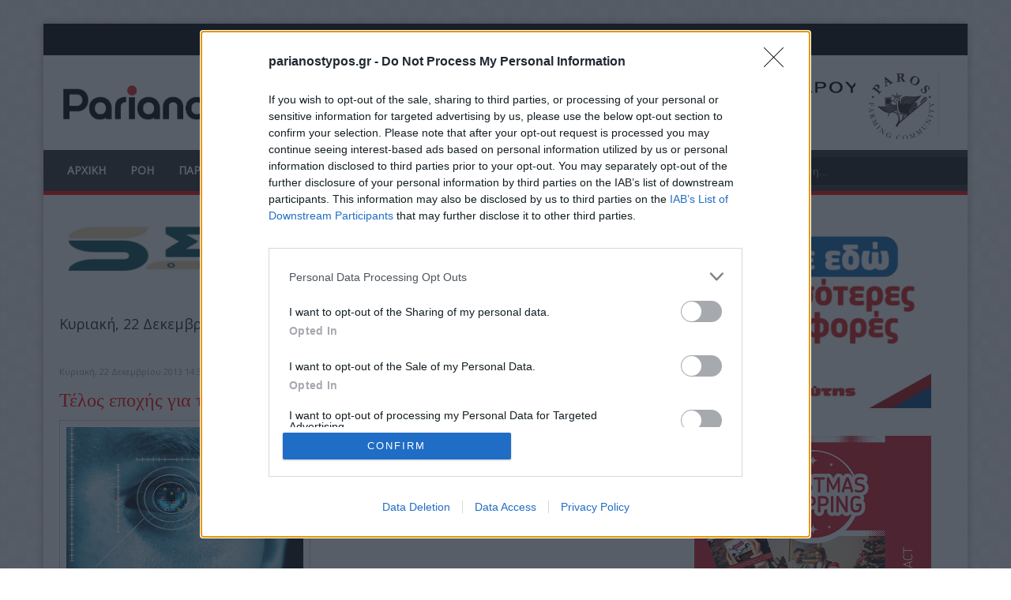

--- FILE ---
content_type: text/html; charset=utf-8
request_url: https://parianostypos.gr/athlitika/athlitika-basket/itemlist/date/2013/12/22?start=10
body_size: 13244
content:
<!doctype html>
<html prefix="og: http://ogp.me/ns#" class="no-js" lang="el-gr">
    <head>
        <link rel="preconnect" href="https://cmp.inmobi.com" />
        <link rel="preconnect" href="https://fonts.googleapis.com" />
        <link rel="preconnect" href="https://fonts.gstatic.com" />
        <link rel="preconnect" href="https://www.googletagmanager.com" />
        <link rel="preconnect" href="https://www.google-analytics.com" />
        <link rel="preconnect" href="https://cdn.orangeclickmedia.com" />
        <link rel="preconnect" href="https://securepubads.g.doubleclick.net" />
        <link rel="preconnect" href="https://pagead2.googlesyndication.com" />
        <link rel="preconnect" href="https://tpc.googlesyndication.com" />
        <link rel="preconnect" href="https://mc.yandex.ru" />

        <link rel="dns-prefetch" href="https://cmp.inmobi.com" />
        <link rel="dns-prefetch" href="https://fonts.googleapis.com" />
        <link rel="dns-prefetch" href="https://fonts.gstatic.com" />
        <link rel="dns-prefetch" href="https://www.googletagmanager.com" />
        <link rel="dns-prefetch" href="https://www.google-analytics.com" />
        <link rel="dns-prefetch" href="https://cdn.orangeclickmedia.com" />
        <link rel="dns-prefetch" href="https://securepubads.g.doubleclick.net" />
        <link rel="dns-prefetch" href="https://pagead2.googlesyndication.com" />
        <link rel="dns-prefetch" href="https://tpc.googlesyndication.com" />
        <link rel="dns-prefetch" href="https://mc.yandex.ru" />

        <link href="https://fonts.googleapis.com/css2?family=Open+Sans+Condensed:ital,wght@0,300;0,700;1,300&display=swap" rel="stylesheet" />

        <base href="https://parianostypos.gr/athlitika/athlitika-basket/itemlist/date/2013/12/22" />
	<meta charset="utf-8" />
	<meta name="keywords" content="Πάρος, νέα, ειδήσεις, ειδησεογραφία, επικαιρότητα, άρθρα,  paros, νάξος,σύρος,, σίφνος,αμοργός,σαντορίνη, ,μυκονος,άρθρα, πληροφορίες, κυκλάδες, αιγαίο, θάλασσα, Νότιο Αιγαίο,News,ειδησεογραφία,ενημέρωση," />
	<meta property="og:url" content="https://parianostypos.gr/athlitika/athlitika-basket/itemlist/date/2013/12/22?start=10" />
	<meta property="og:type" content="website" />
	<meta property="og:title" content="Κυριακή, 22 Δεκεμβρίου 2013 - Psts.gr" />
	<meta property="og:description" content="Πάρος 24ωρη ενημέρωση, ειδήσεις, νέα επικαιρότητα για Πάρο, Κυκλάδες, Αιγαίο, Ελλάδα, Κόσμο" />
	<meta name="twitter:card" content="summary" />
	<meta name="twitter:site" content="@psts_gr" />
	<meta name="twitter:title" content="Κυριακή, 22 Δεκεμβρίου 2013 - Psts.gr" />
	<meta name="twitter:description" content="Πάρος 24ωρη ενημέρωση, ειδήσεις, νέα επικαιρότητα για Πάρο, Κυκλάδες, Αιγαίο, Ελλάδα, Κόσμο" />
	<meta name="viewport" content="width=device-width, initial-scale=1.0" />
	<meta name="description" content="Πάρος 24ωρη ενημέρωση, ειδήσεις, νέα επικαιρότητα για Πάρο, Κυκλάδες, Αιγαίο, Ελλάδα, Κόσμο" />
	<meta name="generator" content="Joomla! - Open Source Content Management" />
	<title>Κυριακή, 22 Δεκεμβρίου 2013 - Psts.gr</title>
	<link href="/athlitika/athlitika-basket/itemlist/date/2013/12/22?start=10&start=10" rel="canonical" />
	<link href="/athlitika/athlitika-basket/itemlist/date/2013/12/22?start=10&format=feed" rel="alternate" type="application/rss+xml" title="Κυριακή, 22 Δεκεμβρίου 2013 - Psts.gr | Feed" />
	<link href="/athlitika/athlitika-basket/itemlist/date/2013/12/22?start=10&format=feed&type=rss" rel="alternate" type="application/rss+xml" title="Κυριακή, 22 Δεκεμβρίου 2013 - Psts.gr | RSS 2.0" />
	<link href="/athlitika/athlitika-basket/itemlist/date/2013/12/22?start=10&format=feed&type=atom" rel="alternate" type="application/atom+xml" title="Κυριακή, 22 Δεκεμβρίου 2013 - Psts.gr | Atom 1.0" />
	<link href="/templates/psts/favicon.ico" rel="shortcut icon" type="image/vnd.microsoft.icon" />
	<link href="https://cdnjs.cloudflare.com/ajax/libs/simple-line-icons/2.4.1/css/simple-line-icons.min.css" rel="stylesheet" />
	<link href="/templates/psts/css/k2.css?v=2.19&amp;t=20251004_1038" rel="stylesheet" />
	<link href="/plugins/content/pdf_embed/assets/css/style.css?t=20251004_1038" rel="stylesheet" />
	<link href="/templates/psts/css/bootstrap.min.css?t=20251004_1038" rel="stylesheet" />
	<link href="/templates/psts/css/bootstrap-responsive.min.css?t=20251004_1038" rel="stylesheet" />
	<link href="/plugins/system/helix/css/font-awesome.css?t=20251004_1038" rel="stylesheet" />
	<link href="//fonts.googleapis.com/css?family=Open+Sans" rel="stylesheet" />
	<link href="/templates/psts/css/mobile-menu.css?t=20251004_1038" rel="stylesheet" />
	<link href="/templates/psts/css/template.css?t=20251004_1038" rel="stylesheet" />
	<link href="/templates/psts/css/presets/preset6.css?t=20251004_1038" rel="stylesheet" />
	<link href="/templates/psts/css/custom.css?t=20251004_1038" rel="stylesheet" />
	<link href="/plugins/content/pdf_embed/assets/css/style.css" rel="stylesheet" />
	<link href="/modules/mod_news_show_sp2/assets/css/mod_news_show_sp2.css" rel="stylesheet" />
	<style>
.container{max-width:1170px}body, p{font-family:'Open Sans';}h1, h2, h3, h4{font-family:'Open Sans';}
#sp-header-wrapper{padding: 0 !important; }

#sp-menu-wrapper{padding: 0 !important; }

#sp-main-body-wrapper{background: rgba(246, 180, 74, 0) !important; padding: 0 !important; }

#sp-header-wrapper{padding: 0 !important; }

#sp-menu-wrapper{padding: 0 !important; }

#sp-main-body-wrapper{background: rgba(246, 180, 74, 0) !important; padding: 0 !important; }

#sp-header-wrapper{padding: 0 !important; }

#sp-menu-wrapper{padding: 0 !important; }

#sp-main-body-wrapper{background: rgba(246, 180, 74, 0) !important; padding: 0 !important; }

#sp-bottom-wrapper{padding: 0 !important; }

#sp-footer-wrapper{padding: 0 !important; }

	</style>
	<script src="https://cdn.onesignal.com/sdks/OneSignalSDK.js"></script>
	<script src="/media/jui/js/jquery.min.js?t=20251004_1038"></script>
	<script src="/media/jui/js/jquery-noconflict.js?t=20251004_1038"></script>
	<script src="/media/jui/js/jquery-migrate.min.js?t=20251004_1038"></script>
	<script src="/media/k2/assets/js/k2.frontend.js?v=2.19&sitepath=/&amp;t=20251004_1038"></script>
	<script src="/plugins/system/helix/js/jquery-noconflict.js?t=20251004_1038"></script>
	<script src="/media/jui/js/bootstrap.min.js?t=20251004_1038"></script>
	<script src="/plugins/system/helix/js/modernizr-2.6.2.min.js?t=20251004_1038"></script>
	<script src="/plugins/system/helix/js/helix.core.js?t=20251004_1038"></script>
	<script src="/plugins/system/helix/js/menu.js?t=20251004_1038"></script>
	<script src="/templates/psts/js/main.js?t=20251004_1038"></script>
	<script src="/templates/psts/js/jquery.placeholder.js?t=20251004_1038"></script>
	<script>

										  var OneSignal = window.OneSignal || [];
										  OneSignal.push(function() {
											OneSignal.init({
											  appId: "c5ef7684-6763-4289-ab67-aca444c0187c",
											});
										  });
										;spnoConflict(function($){

					function mainmenu() {
						$('.sp-menu').spmenu({
							startLevel: 0,
							direction: 'ltr',
							initOffset: {
								x: 0,
								y: 0
							},
							subOffset: {
								x: 0,
								y: 0
							},
							center: 0
						});
			}

			mainmenu();

			$(window).on('resize',function(){
				mainmenu();
			});


			});
	</script>
	<link rel="manifest" href="/manifest.json">


        <script>
            // InMobi Choice. Consent Manager Tag v3.0 (for TCF 2.2) [Nov 2024]
            (function(){
                var InMobiClientID='tZ5VnNSZ_U96U';
                var host='parianostypos.gr';
                var element=document.createElement('script');
                var firstScript=document.getElementsByTagName('script')[0];
                var url='https://cmp.inmobi.com'.concat('/choice/',InMobiClientID,'/',host,'/choice.js?tag_version=V3');
                element.async=true;
                element.type='text/javascript';
                element.src=url;
                firstScript.parentNode.insertBefore(element,firstScript);

                var uspTries=0;var uspTriesLimit=3;function makeStub(){var TCF_LOCATOR_NAME="__tcfapiLocator";var queue=[];var win=window;var cmpFrame;function addFrame(){var doc=win.document;var otherCMP=!!win.frames[TCF_LOCATOR_NAME];if(!otherCMP){if(doc.body){var iframe=doc.createElement("iframe");iframe.style.cssText="display:none";iframe.name=TCF_LOCATOR_NAME;doc.body.appendChild(iframe);}else{setTimeout(addFrame,5);}}return !otherCMP;}function tcfAPIHandler(){var gdprApplies;var args=arguments;if(!args.length){return queue;}else if(args[0]==="setGdprApplies"){if(args.length>3 &&args[2]===2 &&typeof args[3]==="boolean"){gdprApplies=args[3];if(typeof args[2]==="function"){args[2]("set",true);}}}else if(args[0]==="ping"){var retr={gdprApplies:gdprApplies,cmpLoaded:false,cmpStatus:"stub",};if(typeof args[2]==="function"){args[2](retr);}}else{if(args[0]==="init" && typeof args[3]==="object"){args[3]=Object.assign(args[3],{tag_version:"V3"});}queue.push(args);}}function postMessageEventHandler(event){var msgIsString=typeof event.data==="string";var json={};try{if(msgIsString){json=JSON.parse(event.data);}else{json=event.data;}} catch(ignore){}var payload=json.__tcfapiCall;if(payload){window.__tcfapi(payload.command,payload.version,function(retValue,success){var returnMsg={__tcfapiReturn:{returnValue:retValue,success:success,callId:payload.callId,},};if(msgIsString){returnMsg=JSON.stringify(returnMsg);}if(event && event.source && event.source.postMessage){event.source.postMessage(returnMsg,"*");}},payload.parameter);}}while(win){try{if(win.frames[TCF_LOCATOR_NAME]){cmpFrame=win;break;}} catch(ignore){}if(win===window.top){break;}win=win.parent;}if(!cmpFrame){addFrame();win.__tcfapi=tcfAPIHandler;win.addEventListener("message",postMessageEventHandler,false);}}makeStub();function makeGppStub(){const CMP_ID=10;const SUPPORTED_APIS=["2:tcfeuv2","6:uspv1","7:usnatv1","8:usca","9:usvav1","10:uscov1","11:usutv1","12:usctv1",];window.__gpp_addFrame=function(n){if(!window.frames[n]){if(document.body){var i=document.createElement("iframe");i.style.cssText="display:none";i.name=n;document.body.appendChild(i);}else{window.setTimeout(window.__gpp_addFrame,10,n);}}};window.__gpp_stub=function(){var b=arguments;__gpp.queue=__gpp.queue || [];__gpp.events=__gpp.events || [];if(!b.length ||(b.length == 1 && b[0] == "queue")){return __gpp.queue;}if(b.length == 1 && b[0] == "events"){return __gpp.events;}var cmd=b[0];var clb=b.length>1 ? b[1]:null;var par=b.length>2 ? b[2]:null;if(cmd==="ping"){clb({gppVersion:"1.1",cmpStatus:"stub",cmpDisplayStatus:"hidden",signalStatus:"not ready",supportedAPIs:SUPPORTED_APIS,cmpId:CMP_ID,sectionList:[],applicableSections:[-1],gppString:"",parsedSections:{},},true);}else if(cmd==="addEventListener"){if(!("lastId" in __gpp)){__gpp.lastId=0;}__gpp.lastId++;var lnr=__gpp.lastId;__gpp.events.push({id:lnr,callback:clb,parameter:par,});clb({eventName:"listenerRegistered",listenerId:lnr,data:true,pingData:{gppVersion:"1.1",cmpStatus:"stub",cmpDisplayStatus:"hidden",signalStatus:"not ready",supportedAPIs:SUPPORTED_APIS,cmpId:CMP_ID,sectionList:[],applicableSections:[-1],gppString:"",parsedSections:{},},},true);}else if(cmd==="removeEventListener"){var success=false;for(var i=0;i<__gpp.events.length;i++){if(__gpp.events[i].id == par){__gpp.events.splice(i,1);success=true;break;}}clb({eventName:"listenerRemoved",listenerId:par,data:success,pingData:{gppVersion:"1.1",cmpStatus:"stub",cmpDisplayStatus:"hidden",signalStatus:"not ready",supportedAPIs:SUPPORTED_APIS,cmpId:CMP_ID,sectionList:[],applicableSections:[-1],gppString:"",parsedSections:{},},},true);}else if(cmd==="hasSection"){clb(false,true);}else if(cmd==="getSection" || cmd==="getField"){clb(null,true);}else{__gpp.queue.push([].slice.apply(b));}};window.__gpp_msghandler=function(event){var msgIsString=typeof event.data==="string";try{var json=msgIsString ? JSON.parse(event.data):event.data;} catch(e){var json=null;}if(typeof json==="object" && json!==null && "__gppCall" in json){var i=json.__gppCall;window.__gpp(i.command,function(retValue,success){var returnMsg={__gppReturn:{returnValue:retValue,success:success,callId:i.callId,},};event.source.postMessage(msgIsString ? JSON.stringify(returnMsg):returnMsg,"*");},"parameter" in i ? i.parameter:null,"version" in i ? i.version:"1.1");}};if(!("__gpp" in window)|| typeof window.__gpp!=="function"){window.__gpp=window.__gpp_stub;window.addEventListener("message",window.__gpp_msghandler,false);window.__gpp_addFrame("__gppLocator");}}makeGppStub();var uspStubFunction=function(){var arg=arguments;if(typeof window.__uspapi!==uspStubFunction){setTimeout(function(){if(typeof window.__uspapi!=="undefined"){window.__uspapi.apply(window.__uspapi,arg);}},500);}};var checkIfUspIsReady=function(){uspTries++;if(window.__uspapi===uspStubFunction && uspTries<uspTriesLimit){console.warn("USP is not accessible");}else{clearInterval(uspInterval);}};if(typeof window.__uspapi==="undefined"){window.__uspapi=uspStubFunction;var uspInterval=setInterval(checkIfUspIsReady,6000);}
            })();
        </script>

            
<script async src="//pagead2.googlesyndication.com/pagead/js/adsbygoogle.js"></script>


</head>
    <body  class="itemlist subpage  ltr preset6 menu-athlitika-basket responsive bg hfeed clearfix">
        <div id="fb-root"></div>
        <!--<div class="external"><div class="extLeft"></div><div class="extRight"></div>-->
        <div class="body-innerwrapper">
            <section id="sp-top-bar-wrapper" 
                class=" visible-desktop"><div class="container"><div class="row-fluid" id="top-bar">
<div id="sp-top-bar2" class="span12 visible-desktop"><div class="module ">	
	<div class="mod-wrapper clearfix">		
				<div class="mod-content clearfix">	
			<div class="mod-inner clearfix">
				

<div class="custom"  >
	<p><span class="top-social"> <a class="hasTip" title="Facebook" href="https://www.facebook.com/pages/Parianostypos/139488169410002" target="_blank" rel="alternate noopener"><i style="" class="icon-facebook "></i></a> <a class="hasTip" title="Twitter" href="https://twitter.com/pstsgr" target="_blank" rel="alternate noopener"><i style="" class="icon-twitter "></i></a> <a href="https://www.instagram.com/parianostypos/" target="_blank" rel="noopener" title="instagram"><i style="" class="icon-instagram "></i> <span class="top-social"></span><span class="top-social"><a class="hasTip" title="Youtube" href="https://www.youtube.com/channel/UCeiNajvzVoPS8LxCauVNToA" target="_blank" rel="alternate noopener"><i style="" class="icon-youtube "></i></a></span>&nbsp;<a class="hasTip" title="vimeo" href="https://vimeo.com/user6058140" target="_blank" rel="noopener"></a></span></p></div>
			</div>
		</div>
	</div>
</div>
<div class="gap"></div>
</div>
</div></div></section><header id="sp-header-wrapper" 
                class=" "><div class="container"><div class="row-fluid" id="header">
<div id="sp-logo" class="span4"><div class="logo-wrapper"><a href="/"><img loading=lazy alt="" class="image-logo" src="/images/logo/parianostypos4_.png" /></a></div></div>

<div id="sp-ad1" class="span8">

<div class="custom"  >
	<p><img loading=lazy src="/images/banners/as-parou/as_parou-new23.jpg" alt="300x250 eautos 1" width="725" height="90" style="display: block; margin-left: auto; margin-right: auto;" /></p></div>
</div>
</div></div></header><section id="sp-menu-wrapper" 
                class=" "><div class="container"><div class="row-fluid" id="menu">
<div id="sp-menu" class="span9">	


			<div id="sp-main-menu" class="visible-desktop">
				<ul class="sp-menu level-0"><li class="menu-item first parent   home-icon"><a href="https://parianostypos.gr/" class="menu-item first parent   home-icon" ><span class="menu"><span class="menu-title">ΑΡΧΙΚΗ</span></span></a><div class="sp-submenu"><div class="sp-submenu-wrap"><div class="sp-submenu-inner clearfix" style="width: 200px;"><div class="megacol col1 first" style="width: 200px;"><ul class="sp-menu level-1"><li class="menu-item first"><a href="/arxiki/diafimisi" class="menu-item first" ><span class="menu"><span class="menu-title">ΔΙΑΦΗΜΙΣΗ</span></span></a></li><li class="menu-item"><a href="/arxiki/oroi-xrisis" class="menu-item" ><span class="menu"><span class="menu-title">ΟΡΟΙ ΧΡΗΣΗΣ - ΠΟΛΙΤΙΚΗ ΑΠΟΡΡΗΤΟΥ - ΔΗΛΩΣΗ ΣΥΜΜΟΡΦΩΣΗΣ</span></span></a></li><li class="menu-item last"><a href="/arxiki/contact" class="menu-item last" ><span class="menu"><span class="menu-title">ΕΠΙΚΟΙΝΩΝΙΑ</span></span></a></li></ul></div></div></div></div></li><li class="menu-item"><a href="/eidiseis" class="menu-item" ><span class="menu"><span class="menu-title">ΡΟΗ</span></span></a></li><li class="menu-item parent "><a href="/paros-antiparos" class="menu-item parent " ><span class="menu"><span class="menu-title">ΠΑΡΟΣ - ΑΝΤΙΠΑΡΟΣ</span></span></a><div class="sp-submenu"><div class="sp-submenu-wrap"><div class="sp-submenu-inner clearfix" style="width: 400px;"><div class="megacol col1 first" style="width: 200px;"><ul class="sp-menu level-1"><li class="menu-item first"><a href="/paros-antiparos/paros-antiparos-koinonia" class="menu-item first" ><span class="menu"><span class="menu-title">ΚΟΙΝΩΝΙΑ</span></span></a></li><li class="menu-item"><a href="/paros-antiparos/paros-antiparos-politiki" class="menu-item" ><span class="menu"><span class="menu-title">ΠΟΛΙΤΙΚΗ</span></span></a></li><li class="menu-item"><a href="/paros-antiparos/paros-antiparos-politismos" class="menu-item" ><span class="menu"><span class="menu-title">ΠΟΛΙΤΙΣΜΟΣ</span></span></a></li><li class="menu-item"><a href="/paros-antiparos/syntages" class="menu-item" ><span class="menu"><span class="menu-title">ΓΑΣΤΡΟΝΟΜΙΑ</span></span></a></li><li class="menu-item"><a href="/paros-antiparos/paros-antiparos-istoria" class="menu-item" ><span class="menu"><span class="menu-title">ΙΣΤΟΡΙΑ</span></span></a></li></ul></div><div class="megacol col2 last" style="width: 200px;"><ul class="sp-menu level-1"><li class="menu-item first"><a href="/paros-antiparos/2014-12-23-22-32-41" class="menu-item first" ><span class="menu"><span class="menu-title">ΔΙΑΔΡΑΣΤΙΚΟΣ ΧΑΡΤΗΣ</span></span></a></li><li class="menu-item"><a href="/paros-antiparos/2014-12-23-22-33-17" class="menu-item" ><span class="menu"><span class="menu-title">ΧΑΡΤΗΣ ΠΛΟΙΩΝ</span></span></a></li><li class="menu-item"><a href="/paros-antiparos/xartis-aeroplanon" class="menu-item" ><span class="menu"><span class="menu-title">ΧΑΡΤΗΣ ΑΕΡΟΠΛΑΝΩΝ</span></span></a></li><li class="menu-item"><a href="https://parianostypos.gr/paros-antiparos/kairos-prognosi" class="menu-item" ><span class="menu"><span class="menu-title">ΚΑΙΡΟΣ - ΠΡΟΓΝΩΣΗ</span></span></a></li></ul></div></div></div></div></li><li class="menu-item parent "><a href="/kyklades-aigaio" class="menu-item parent " ><span class="menu"><span class="menu-title">ΚΥΚΛΑΔΕΣ - ΑΙΓΑΙΟ</span></span></a><div class="sp-submenu"><div class="sp-submenu-wrap"><div class="sp-submenu-inner clearfix" style="width: 200px;"><div class="megacol col1 first" style="width: 200px;"><ul class="sp-menu level-1"><li class="menu-item first"><a href="/kyklades-aigaio/kyklades-aigaio-koinonia" class="menu-item first" ><span class="menu"><span class="menu-title">ΚΟΙΝΩΝΙΑ</span></span></a></li><li class="menu-item"><a href="/kyklades-aigaio/kyklades-aigaio-politiki" class="menu-item" ><span class="menu"><span class="menu-title">ΠΟΛΙΤΙΚΗ</span></span></a></li><li class="menu-item last"><a href="/kyklades-aigaio/kyklades-aigaio-politismos" class="menu-item last" ><span class="menu"><span class="menu-title">ΠΟΛΙΤΙΣΜΟΣ</span></span></a></li></ul></div></div></div></div></li><li class="menu-item parent "><a href="/ellada" class="menu-item parent " ><span class="menu"><span class="menu-title">ΕΛΛΑΔΑ</span></span></a><div class="sp-submenu"><div class="sp-submenu-wrap"><div class="sp-submenu-inner clearfix" style="width: 200px;"><div class="megacol col1 first" style="width: 200px;"><ul class="sp-menu level-1"><li class="menu-item first"><a href="/ellada/ellada-koinonia" class="menu-item first" ><span class="menu"><span class="menu-title">ΚΟΙΝΩΝΙΑ</span></span></a></li><li class="menu-item"><a href="/ellada/ellada-politiki" class="menu-item" ><span class="menu"><span class="menu-title">ΠΟΛΙΤΙΚΗ</span></span></a></li><li class="menu-item"><a href="/ellada/ellada-politismos" class="menu-item" ><span class="menu"><span class="menu-title">ΠΟΛΙΤΙΣΜΟΣ</span></span></a></li><li class="menu-item last"><a href="/ellada/life-style" class="menu-item last" ><span class="menu"><span class="menu-title">LIFESTYLE</span></span></a></li></ul></div></div></div></div></li><li class="menu-item parent "><a href="/kosmos" class="menu-item parent " ><span class="menu"><span class="menu-title">ΚΟΣΜΟΣ</span></span></a><div class="sp-submenu"><div class="sp-submenu-wrap"><div class="sp-submenu-inner clearfix" style="width: 200px;"><div class="megacol col1 first" style="width: 200px;"><ul class="sp-menu level-1"><li class="menu-item first"><a href="/kosmos/kosmos-koinonia" class="menu-item first" ><span class="menu"><span class="menu-title">ΚΟΙΝΩΝΙΑ</span></span></a></li><li class="menu-item"><a href="/kosmos/kosmos-politiki" class="menu-item" ><span class="menu"><span class="menu-title">ΠΟΛΙΤΙΚΗ</span></span></a></li><li class="menu-item last"><a href="/kosmos/kosmos-texnologia" class="menu-item last" ><span class="menu"><span class="menu-title">ΤΕΧΝΟΛΟΓΙΑ</span></span></a></li></ul></div></div></div></div></li><li class="menu-item active parent "><a href="/athlitika" class="menu-item active parent " ><span class="menu"><span class="menu-title">ΑΘΛΗΤΙΚΑ</span></span></a><div class="sp-submenu"><div class="sp-submenu-wrap"><div class="sp-submenu-inner clearfix" style="width: 200px;"><div class="megacol col1 first" style="width: 200px;"><ul class="sp-menu level-1"><li class="menu-item first"><a href="/athlitika/athlitika-podosfairo" class="menu-item first" ><span class="menu"><span class="menu-title">ΠΟΔΟΣΦΑΙΡΟ</span></span></a></li><li class="menu-item active"><a href="/athlitika/athlitika-basket" class="menu-item active" ><span class="menu"><span class="menu-title">ΜΠΑΣΚΕΤ</span></span></a></li><li class="menu-item"><a href="/athlitika/athlitika-naytathlitismos" class="menu-item" ><span class="menu"><span class="menu-title">ΝΑΥΤΑΘΛΗΤΙΣΜΟΣ</span></span></a></li><li class="menu-item"><a href="/athlitika/athlitika-alla-athlimata" class="menu-item" ><span class="menu"><span class="menu-title">ΑΛΛΑ ΑΘΛΗΜΑΤΑ</span></span></a></li><li class="menu-item last"><a href="/athlitika/stoixima" class="menu-item last" ><span class="menu"><span class="menu-title">ΣΤΟΙΧΗΜΑ</span></span></a></li></ul></div></div></div></div></li><li class="menu-item last parent "><a href="/webtv" class="menu-item last parent " ><span class="menu"><span class="menu-title">WEB TV</span></span></a><div class="sp-submenu"><div class="sp-submenu-wrap"><div class="sp-submenu-inner clearfix" style="width: 200px;"><div class="megacol col1 first" style="width: 200px;"><ul class="sp-menu level-1"><li class="menu-item first"><a href="/webtv/koinonia" class="menu-item first" ><span class="menu"><span class="menu-title">ΚΟΙΝΩΝΙΑ</span></span></a></li><li class="menu-item"><a href="/webtv/politikh" class="menu-item" ><span class="menu"><span class="menu-title">ΠΟΛΙΤΙΚΗ</span></span></a></li><li class="menu-item"><a href="/webtv/politismos" class="menu-item" ><span class="menu"><span class="menu-title">ΠΟΛΙΤΙΣΜΟΣ</span></span></a></li><li class="menu-item last"><a href="/webtv/athlitika" class="menu-item last" ><span class="menu"><span class="menu-title">ΑΘΛΗΤΙΚΑ</span></span></a></li></ul></div></div></div></div></li></ul>        
			</div>  				
			</div>

<div id="sp-search" class="span3"><div class="module ">	
	<div class="mod-wrapper clearfix">		
				<div class="mod-content clearfix">	
			<div class="mod-inner clearfix">
				
<div class="search">
    <form action="/athlitika/athlitika-basket" method="post">
		<input name="searchword" class="input-block-level" id="mod-search-searchword" type="text" placeholder="Αναζήτηση..." />
		<input type="hidden" name="task" value="search" />
    	<input type="hidden" name="option" value="com_search" />
    	<input type="hidden" name="Itemid" value="0" />
    	<i class="icon-search"></i>
    </form>
</div>
			</div>
		</div>
	</div>
</div>
<div class="gap"></div>
</div>
</div></div></section><section id="sp-main-body-wrapper" 
                class=" "><div class="container"><div class="row-fluid" id="main-body">
<div id="sp-message-area" class="span8"><section id="sp--wrapper" 
                class=" "><div class="row-fluid" id="">
<div id="sp-content-middle" class="span12">		<div class="moduletable visible-desktop">
						

<div class="custom visible-desktop"  >
	<p><a href="/paros-antiparos/paros-antiparos-koinonia/item/101425-paros-i-aksiopisti-etaireia-poiotikon-oikodomikon-ylikon-kai-ypiresion-gia-arista-kataskevastika-apotelesmata" target="_blank" rel="noopener"><img loading=lazy src="/images/banners/skandalis/skandalis-new-logo.jpg" alt="skandalis new logo" width="780" height="100" style="display: block; margin-left: auto; margin-right: auto;" /></a></p></div>
		</div>
	</div>
</div></section><section id="sp-component-area-wrapper" 
                class=" "><div class="row-fluid" id="component-area">
<div id="sp-component-area" class="span12"><section id="sp-component-wrapper"><div id="sp-component"><div id="system-message-container">
	</div>
<!-- Start K2 Generic (search/date) Layout -->
<div id="k2Container" class="genericView">

		<!-- Page title -->
	<div class="componentheading">
		Κυριακή, 22 Δεκεμβρίου 2013 - Psts.gr	</div>
	
	
		<!-- RSS feed icon -->
	<div class="k2FeedIcon">
		<a href="/athlitika/athlitika-basket/itemlist/date/2013/12/22?start=10&format=feed" title="Συνδρομή σε αυτήν την τροφοδοσία RSS">
			<span>Συνδρομή σε αυτήν την τροφοδοσία RSS</span>
		</a>
		<div class="clr"></div>
	</div>
	
	
	<div class="genericItemList">
		
		<!-- Start K2 Item Layout -->
		<div class="genericItemView">

			<div class="genericItemHeader">
								<!-- Date created -->
				<span class="genericItemDateCreated">
					Κυριακή, 22 Δεκεμβρίου 2013 14:36				</span>
				
			  			  <!-- Item title -->
			  <h2 class="genericItemTitle">
			  						<a href="/kosmos/kosmos-texnologia/item/13871-telos-epoxis-gia-ta-password">
			  		Τέλος εποχής για τα password			  	</a>
			  				  </h2>
			  		  </div>

		  <div class="genericItemBody">
			  			  <!-- Item Image -->
			  <div class="genericItemImageBlock">
				  <span class="genericItemImage">
				    <a href="/kosmos/kosmos-texnologia/item/13871-telos-epoxis-gia-ta-password" title="Τέλος εποχής για τα password">
				    	<img loading=lazy src="/images/stories/section/kosmos/texnologia/passwordmati.gif" alt="Τέλος εποχής για τα password" style="width:300px; height:auto;" />
				    </a>
				  </span>
				  <div class="clr"></div>
			  </div>
			  
			  			  <!-- Item introtext -->
			  <div class="genericItemIntroText">
			  	


<p>Η ταυτότητα του χρήστη θα πιστοποιείται από μια συσκευή σαν USB στικ ή ένα δακτυλικό αποτύπωμα, ή τη φωνή ή την ίριδα του ματιού.</p> 
<div style="text-align:center;clear:both;">

<!-- paros_ads_468x60_banner -->
<ins class="adsbygoogle"
	style="display:block;"
	data-ad-client="ca-pub-7816281396387724"
	data-ad-slot="8534251386"
	data-ad-format="horizontal"
	data-ad-type="image"></ins>
<script>
(adsbygoogle = window.adsbygoogle || []).push({});
</script>
</div>			  </div>
			  
			  <div class="clr"></div>
		  </div>

		  <div class="clr"></div>

		  
						<!-- Item category name -->
			<div class="genericItemCategory">
				<span>Κατηγορία</span>
				<a href="/kosmos/kosmos-texnologia">ΤΕΧΝΟΛΟΓΙΑ</a>
			</div>
			
						<!-- Item "read more..." link -->
			<div class="genericItemReadMore">
				<a class="k2ReadMore" href="/kosmos/kosmos-texnologia/item/13871-telos-epoxis-gia-ta-password">
					Διαβάστε περισσότερα...				</a>
			</div>
			
			<div class="clr"></div>
		</div>
		<!-- End K2 Item Layout -->

			</div>

	<!-- Pagination -->
		<div class="k2Pagination">
		<ul><li><a class="" href="/athlitika/athlitika-basket/itemlist/date/2013/12/22?start=0" title="Έναρξη">Έναρξη</a></li><li><a class="" href="/athlitika/athlitika-basket/itemlist/date/2013/12/22?start=0" title="Προηγούμενο">Προηγούμενο</a></li><li><a class="" href="/athlitika/athlitika-basket/itemlist/date/2013/12/22?start=0" title="1">1</a></li><li class="pagination-active"><a>2</a></li></ul>		<div class="clr"></div>
		Σελίδα 2 από 2	</div>
	
	
</div>
<!-- End K2 Generic (search/date) Layout -->

<!-- JoomlaWorks "K2" (v2.19) | Learn more about K2 at https://getk2.org --></div></section></div>
</div></section></div>

<aside id="sp-right" class="span4"><div class="module ">	
	<div class="mod-wrapper clearfix">		
				<div class="mod-content clearfix">	
			<div class="mod-inner clearfix">
				

<div class="custom"  >
	<p><a href="https://bit.ly/3jon2Dw" target="_blank" rel="noopener"><img loading=lazy src="/images/banners/masoutis-april-23.gif" alt="kdepap xristougenna 2020" width="300" height="250" style="display: block; margin-left: auto; margin-right: auto;" /></a></p></div>
			</div>
		</div>
	</div>
</div>
<div class="gap"></div>
<div class="module ">	
	<div class="mod-wrapper clearfix">		
				<div class="mod-content clearfix">	
			<div class="mod-inner clearfix">
				

<div class="custom"  >
	<p><img loading=lazy src="/images/banners/react-2025/react-christmas-2025.png" alt="gerolykoi poster 300x250" width="300" height="250" style="display: block; margin-left: auto; margin-right: auto;" /></p></div>
			</div>
		</div>
	</div>
</div>
<div class="gap"></div>
<div class="module ">	
	<div class="mod-wrapper clearfix">		
				<div class="mod-content clearfix">	
			<div class="mod-inner clearfix">
				

<div class="custom"  >
	<p><a href="/paros-antiparos/paros-antiparos-koinonia/item/103855-paros-yperoxoi-anthostolismoi-kai-oneiremenes-louloudenies-diakosmiseis-stin-paroikia" target="_blank" rel="noopener"><img loading=lazy src="/images/banners/dina01.jpg" alt="kdepap xristougenna 2020" width="300" height="250" style="display: block; margin-left: auto; margin-right: auto;" /></a></p></div>
			</div>
		</div>
	</div>
</div>
<div class="gap"></div>
<div class="module ">	
	<div class="mod-wrapper clearfix">		
				<div class="mod-content clearfix">	
			<div class="mod-inner clearfix">
				

<div class="custom"  >
	<p><img loading=lazy src="/images/banners/patelis-2023.jpg" alt="agnantio new 23" width="300" height="250" style="display: block; margin-left: auto; margin-right: auto;" /></p></div>
			</div>
		</div>
	</div>
</div>
<div class="gap"></div>
<div class="module ">	
	<div class="mod-wrapper clearfix">		
				<div class="mod-content clearfix">	
			<div class="mod-inner clearfix">
				

<div class="custom"  >
	<p><a href="/paros-antiparos/paros-antiparos-koinonia/item/94215-o-neos-ekthesiakos-xoros-dauwin-sto-nisi-tis-parou" target="_blank" rel="noopener"><img loading=lazy src="/images/banners/Dauwin/dauwin-small.gif" alt="banneraki" width="300" height="250" style="display: block; margin-left: auto; margin-right: auto;" /></a></p></div>
			</div>
		</div>
	</div>
</div>
<div class="gap"></div>
<div class="module ">	
	<div class="mod-wrapper clearfix">		
				<div class="mod-content clearfix">	
			<div class="mod-inner clearfix">
				

<div class="custom"  >
	<p><a href="https://anergoidam.e-kyklades.gr/" target="_blank" rel="noopener"><img loading=lazy src="/images/banners/epimelitirio3.jpg" alt="Epimelitirio" width="300" height="250" style="display: block; margin-left: auto; margin-right: auto;" /></a></p></div>
			</div>
		</div>
	</div>
</div>
<div class="gap"></div>
<div class="module ">	
	<div class="mod-wrapper clearfix">		
				<div class="mod-content clearfix">	
			<div class="mod-inner clearfix">
				

<div class="custom"  >
	<p><img loading=lazy src="/images/banners/as-parou/as_parou_new_330x250__22.jpg" alt="kdepap xristougenna 2020" width="300" height="250" style="display: block; margin-left: auto; margin-right: auto;" /></p></div>
			</div>
		</div>
	</div>
</div>
<div class="gap"></div>
<div class="module ">	
	<div class="mod-wrapper clearfix">		
				<div class="mod-content clearfix">	
			<div class="mod-inner clearfix">
				

<div class="custom"  >
	<p><a href="/paros-antiparos/paros-antiparos-koinonia/item/75787-paros-to-psts-gr-vraveytike-kai-episima-proto-stis-kyklades-vinteo" target="_blank" rel="noopener"><img loading=lazy src="/images/banners/regional-23.jpg" alt="regional 23" style="display: block; margin-left: auto; margin-right: auto;" /></a> <a href="/paros-antiparos/paros-antiparos-koinonia/item/64999-paros-ena-spoudaio-timitiko-vraveio-efere-sto-nisi-editorial-arthro-tou-psts-gr-gia-tin-pariani-iroida-manto-mavrogenous" target="_blank" rel="noopener"><img loading=lazy src="/images/banners/regional-21.jpg" alt="regional 21" width="300" height="250" style="display: block; margin-left: auto; margin-right: auto;" /></a> <a href="/paros-antiparos/paros-antiparos-koinonia/item/42111-megali-timitiki-diakrisi-gia-tin-paro-tis-kyklades-kai-to-n-aigaio-monadiki-vravefsi-gia-to-psts-gr" target="_blank" rel="noopener"><img loading=lazy src="/images/banners/regional-19.jpg" alt="regional 19" style="display: block; margin-left: auto; margin-right: auto;" /></a>&nbsp;&nbsp;</p></div>
			</div>
		</div>
	</div>
</div>
<div class="gap"></div>
<div class="module  title">	
	<div class="mod-wrapper clearfix">		
					<h3 class="header">			
				<span>Ημερολόγιο άρθρων</span>			</h3>
			<span class="sp-badge  title"></span>					<div class="mod-content clearfix">	
			<div class="mod-inner clearfix">
				
<div id="k2ModuleBox140" class="k2CalendarBlock  title">
    <table class="calendar">
<tr>
<td class="calendarNavMonthPrev"><a class="calendarNavLink" href="/index.php?option=com_k2&amp;view=itemlist&amp;task=calendar&amp;month=7&amp;year=2019&amp;Itemid=252">&laquo;</a></td>
<td class="calendarCurrentMonth" colspan="5">Αύγουστος 2019</td>
<td class="calendarNavMonthNext"><a class="calendarNavLink" href="/index.php?option=com_k2&amp;view=itemlist&amp;task=calendar&amp;month=9&amp;year=2019&amp;Itemid=252">&raquo;</a></td>
</tr>
<tr>
<td class="calendarDayName" style="width:14%">Δευ</td>
<td class="calendarDayName" style="width:14%">Τρί</td>
<td class="calendarDayName" style="width:14%">Τετ</td>
<td class="calendarDayName" style="width:14%">Πέμ</td>
<td class="calendarDayName" style="width:14%">Παρ</td>
<td class="calendarDayName" style="width:14%">Σάβ</td>
<td class="calendarDayName" style="width:14%">Κυρ</td>
</tr>
<tr>
<td class="calendarDateEmpty">&nbsp;</td>
<td class="calendarDateEmpty">&nbsp;</td>
<td class="calendarDateEmpty">&nbsp;</td>
<td class="calendarDateLinked"><a href="/athlitika/athlitika-basket/itemlist/date/2019/8/1">1</a></td>
<td class="calendarDateLinked"><a href="/athlitika/athlitika-basket/itemlist/date/2019/8/2">2</a></td>
<td class="calendarDateLinked"><a href="/athlitika/athlitika-basket/itemlist/date/2019/8/3">3</a></td>
<td class="calendarDateLinked"><a href="/athlitika/athlitika-basket/itemlist/date/2019/8/4">4</a></td>
</tr>
<tr>
<td class="calendarDateLinked"><a href="/athlitika/athlitika-basket/itemlist/date/2019/8/5">5</a></td>
<td class="calendarDateLinked"><a href="/athlitika/athlitika-basket/itemlist/date/2019/8/6">6</a></td>
<td class="calendarDateLinked"><a href="/athlitika/athlitika-basket/itemlist/date/2019/8/7">7</a></td>
<td class="calendarDateLinked"><a href="/athlitika/athlitika-basket/itemlist/date/2019/8/8">8</a></td>
<td class="calendarDateLinked"><a href="/athlitika/athlitika-basket/itemlist/date/2019/8/9">9</a></td>
<td class="calendarDateLinked"><a href="/athlitika/athlitika-basket/itemlist/date/2019/8/10">10</a></td>
<td class="calendarDateLinked"><a href="/athlitika/athlitika-basket/itemlist/date/2019/8/11">11</a></td>
</tr>
<tr>
<td class="calendarDateLinked"><a href="/athlitika/athlitika-basket/itemlist/date/2019/8/12">12</a></td>
<td class="calendarDateLinked"><a href="/athlitika/athlitika-basket/itemlist/date/2019/8/13">13</a></td>
<td class="calendarDateLinked"><a href="/athlitika/athlitika-basket/itemlist/date/2019/8/14">14</a></td>
<td class="calendarDateLinked"><a href="/athlitika/athlitika-basket/itemlist/date/2019/8/15">15</a></td>
<td class="calendarDateLinked"><a href="/athlitika/athlitika-basket/itemlist/date/2019/8/16">16</a></td>
<td class="calendarDateLinked"><a href="/athlitika/athlitika-basket/itemlist/date/2019/8/17">17</a></td>
<td class="calendarDateLinked"><a href="/athlitika/athlitika-basket/itemlist/date/2019/8/18">18</a></td>
</tr>
<tr>
<td class="calendarDate">19</td>
<td class="calendarDateLinked"><a href="/athlitika/athlitika-basket/itemlist/date/2019/8/20">20</a></td>
<td class="calendarDateLinked"><a href="/athlitika/athlitika-basket/itemlist/date/2019/8/21">21</a></td>
<td class="calendarDateLinked"><a href="/athlitika/athlitika-basket/itemlist/date/2019/8/22">22</a></td>
<td class="calendarDateLinked"><a href="/athlitika/athlitika-basket/itemlist/date/2019/8/23">23</a></td>
<td class="calendarDateLinked"><a href="/athlitika/athlitika-basket/itemlist/date/2019/8/24">24</a></td>
<td class="calendarDateLinked"><a href="/athlitika/athlitika-basket/itemlist/date/2019/8/25">25</a></td>
</tr>
<tr>
<td class="calendarDateLinked"><a href="/athlitika/athlitika-basket/itemlist/date/2019/8/26">26</a></td>
<td class="calendarDateLinked"><a href="/athlitika/athlitika-basket/itemlist/date/2019/8/27">27</a></td>
<td class="calendarDateLinked"><a href="/athlitika/athlitika-basket/itemlist/date/2019/8/28">28</a></td>
<td class="calendarDateLinked"><a href="/athlitika/athlitika-basket/itemlist/date/2019/8/29">29</a></td>
<td class="calendarDateLinked"><a href="/athlitika/athlitika-basket/itemlist/date/2019/8/30">30</a></td>
<td class="calendarDateLinked"><a href="/athlitika/athlitika-basket/itemlist/date/2019/8/31">31</a></td>
<td class="calendarDateEmpty">&nbsp;</td>
</tr>
</table>
    <div class="clr"></div>
</div>
			</div>
		</div>
	</div>
</div>
<div class="gap"></div>
</aside>
</div></div></section><section id="sp-bottom-wrapper" 
                class=" "><div class="container"><div class="row-fluid" id="bottom">
<div id="sp-bottom1" class="span3"><div class="module  px14">	
	<div class="mod-wrapper-flat clearfix">		
				

<div class="custom px14"  >
	<p style="text-align: left;"><img loading=lazy src="/images/demo/03-diafano.png" alt="logo2" width="264" height="74" /></p>
<p style="text-align: left;">Ειδησεογραφικός, Ενημερωτικός, Ιστότοπος με σεβασμό στην αμερόληπτη ευρεία παρουσίαση των γεγονότων. Έγκυρη και έγκαιρη καθημερινή ενημέρωση!<br /><br /></p>
<p style="text-align: left;"><span class="footer-social"> <a href="https://www.facebook.com/pages/Parianostypos/139488169410002" target="_blank" rel="alternate noopener" class="hasTip" title="Facebook"><i style="" class="icon-facebook "></i></a> <a href="https://twitter.com/pstsgr" target="_blank" rel="noopener"><i style="" class="icon-twitter "></i></a> <a href="https://www.instagram.com/parianostypos/" target="_blank" rel="noopener"><i style="" class="icon-instagram "></i></a>&nbsp; <span class="footer-social"><a href="https://www.youtube.com/channel/UCeiNajvzVoPS8LxCauVNToA" target="_blank" rel="alternate noopener" class="hasTip" title="youtube"><i style="" class="icon-youtube "></i></a></span></span></p>
<p>&nbsp;</p>
<p>&nbsp;<span class="footer-social"><br /></span></p></div>
	</div>
</div>
<div class="gap"></div>
</div>

<div id="sp-bottom2" class="span3"><div class="module title default">	
	<div class="mod-wrapper-flat clearfix">		
					<h3 class="header">			
				<span>Δημοφιλή Νέα</span>			</h3>
			<span class="sp-badge title default"></span>					
<div id="ns2-146" class="nssp2 ns2-146">
	<div class="ns2-wrap">
					<div id="ns2-art-wrap146" class="ns2-art-wrap  ">			
				<div class="ns2-art-pages nss2-inner">
														<div class="ns2-page ">
						<div class="ns2-page-inner">
													<div class="ns2-row ns2-first ns2-odd">
								<div class="ns2-row-inner">
																										<div class="ns2-column flt-left col-1">
										<div style="padding:0">
											<div class="ns2-inner">
																								
											
																																							<a href="/paros-antiparos/paros-antiparos-koinonia/item/103774-thanatos-imedapoy-sti-paro">
														
														<img loading=lazy class="ns2-image" style="float:left;margin:0 15px 10px 0" src="/cache/mod_news_show_sp2/nssp2_thumbs/146/14649f9bd239d3dc5b865f438d4dfe57_XL_80x65.jpg" alt="Θάνατος ημεδαπού στην Πάρο" title="Θάνατος ημεδαπού στην Πάρο" />
															
														</a>
																
																								
												
																									<h4 class="ns2-title">
																													<a href="/paros-antiparos/paros-antiparos-koinonia/item/103774-thanatos-imedapoy-sti-paro">
															
															Θάνατος ημεδαπού στην Πάρο																													</a>
															
													</h4>
																								
																									<div class="ns2-tools">
														
																											
														
																													<div class="ns2-created">
																																17 Ιανουαρίου 2026															</div>
																											</div>
													
															
												
												
																								
												<div class="ns2-social">
																									</div>
												
																								
																				
												
																								<div style="clear:both"></div>
												
											</div>
										</div>
									</div>
																									<div style="clear:both"></div>
							</div>
							<div style="clear:both"></div>
							</div>
													<div class="ns2-row  ns2-even">
								<div class="ns2-row-inner">
																										<div class="ns2-column flt-left col-1">
										<div style="padding:0">
											<div class="ns2-inner">
																								
											
																																							<a href="/kyklades-aigaio/kyklades-aigaio-koinonia/item/103715-empiria-group-neo-5astero-ksenodoxeio-sti-milo-i-santorini-kai-i-paros-apoteloyn-ton-vasiko-kormo-tou-xartofylakiou-mas">
														
														<img loading=lazy class="ns2-image" style="float:left;margin:0 15px 10px 0" src="/cache/mod_news_show_sp2/nssp2_thumbs/146/6897db939bd53276347c85fa749065d5_XL_80x65.jpg" alt="Empiria Group: Νέο 5άστερο ξενοδοχείο στη Μήλο - Η Σαντορίνη και η Πάρος αποτελούν τον βασικό κορμό του χαρτοφυλακίου μας" title="Empiria Group: Νέο 5άστερο ξενοδοχείο στη Μήλο - Η Σαντορίνη και η Πάρος αποτελούν τον βασικό κορμό του χαρτοφυλακίου μας" />
															
														</a>
																
																								
												
																									<h4 class="ns2-title">
																													<a href="/kyklades-aigaio/kyklades-aigaio-koinonia/item/103715-empiria-group-neo-5astero-ksenodoxeio-sti-milo-i-santorini-kai-i-paros-apoteloyn-ton-vasiko-kormo-tou-xartofylakiou-mas">
															
															Empiria Group: Νέο 5άστερο ξενοδοχε...																													</a>
															
													</h4>
																								
																									<div class="ns2-tools">
														
																											
														
																													<div class="ns2-created">
																																16 Ιανουαρίου 2026															</div>
																											</div>
													
															
												
												
																								
												<div class="ns2-social">
																									</div>
												
																								
																				
												
																								<div style="clear:both"></div>
												
											</div>
										</div>
									</div>
																									<div style="clear:both"></div>
							</div>
							<div style="clear:both"></div>
							</div>
													<div class="ns2-row  ns2-odd">
								<div class="ns2-row-inner">
																										<div class="ns2-column flt-left col-1">
										<div style="padding:0">
											<div class="ns2-inner">
																								
											
																																							<a href="/paros-antiparos/paros-antiparos-koinonia/item/103738-deva-parou-anakoinosi-diakopis-ydrodotisis">
														
														<img loading=lazy class="ns2-image" style="float:left;margin:0 15px 10px 0" src="/cache/mod_news_show_sp2/nssp2_thumbs/146/76d4045fb96ab04d88e533f50b2fc8e0_XL_80x65.jpg" alt="ΔΕΥΑ Πάρου: Ανακοίνωση διακοπής υδροδότησης" title="ΔΕΥΑ Πάρου: Ανακοίνωση διακοπής υδροδότησης" />
															
														</a>
																
																								
												
																									<h4 class="ns2-title">
																													<a href="/paros-antiparos/paros-antiparos-koinonia/item/103738-deva-parou-anakoinosi-diakopis-ydrodotisis">
															
															ΔΕΥΑ Πάρου: Ανακοίνωση διακοπής υδρ...																													</a>
															
													</h4>
																								
																									<div class="ns2-tools">
														
																											
														
																													<div class="ns2-created">
																																16 Ιανουαρίου 2026															</div>
																											</div>
													
															
												
												
																								
												<div class="ns2-social">
																									</div>
												
																								
																				
												
																								<div style="clear:both"></div>
												
											</div>
										</div>
									</div>
																									<div style="clear:both"></div>
							</div>
							<div style="clear:both"></div>
							</div>
												<div style="clear:both"></div>
						</div><!--end ns2-page-inner-->
					</div>
								</div>
				
				
								<div style="clear:both"></div>
			</div>
				<!--End article layout-->
		
		<!--Links Layout-->
				<!--End Links Layout-->
		<div style="clear:both"></div>
	</div>
</div>

<script>
	
	</script>	</div>
</div>
<div class="gap"></div>
</div>

<div id="sp-bottom3" class="span3"><div class="module  title default">	
	<div class="mod-wrapper-flat clearfix">		
					<h3 class="header">			
				<span>Τελευταία Νέα</span>			</h3>
			<span class="sp-badge  title default"></span>					
<div id="ns2-147" class="nssp2 ns2-147">
	<div class="ns2-wrap">
					<div id="ns2-art-wrap147" class="ns2-art-wrap  ">			
				<div class="ns2-art-pages nss2-inner">
														<div class="ns2-page ">
						<div class="ns2-page-inner">
													<div class="ns2-row ns2-first ns2-odd">
								<div class="ns2-row-inner">
																										<div class="ns2-column flt-left col-1">
										<div style="padding:0">
											<div class="ns2-inner">
																								
											
																																							<a href="/kosmos/kosmos-koinonia/item/103972-anakoinothikan-oi-ypopsifiotites-gia-ta-98a-vraveia-oskar-tesseris-ypopsifiotites-gia-ti-vougonia-tou-g-lanthimou">
														
														<img loading=lazy class="ns2-image" style="float:left;margin:0 15px 10px 0" src="/cache/mod_news_show_sp2/nssp2_thumbs/147/3ed369d74d0c19c059f8df7004845c74_XL_80x65.jpg" alt="Ανακοινώθηκαν οι υποψηφιότητες για τα 98α Βραβεία Όσκαρ - Τέσσερις υποψηφιότητες για τη «Βουγονία» του Γ. Λάνθιμου" title="Ανακοινώθηκαν οι υποψηφιότητες για τα 98α Βραβεία Όσκαρ - Τέσσερις υποψηφιότητες για τη «Βουγονία» του Γ. Λάνθιμου" />
															
														</a>
																
																								
												
																									<h4 class="ns2-title">
																													<a href="/kosmos/kosmos-koinonia/item/103972-anakoinothikan-oi-ypopsifiotites-gia-ta-98a-vraveia-oskar-tesseris-ypopsifiotites-gia-ti-vougonia-tou-g-lanthimou">
															
															Ανακοινώθηκαν οι υποψηφιότητες για...																													</a>
															
													</h4>
																								
																									<div class="ns2-tools">
														
																											
														
																													<div class="ns2-created">
																																22 Ιανουαρίου 2026															</div>
																											</div>
													
															
												
												
																								
												<div class="ns2-social">
																									</div>
												
																								
																				
												
																								<div style="clear:both"></div>
												
											</div>
										</div>
									</div>
																									<div style="clear:both"></div>
							</div>
							<div style="clear:both"></div>
							</div>
													<div class="ns2-row  ns2-even">
								<div class="ns2-row-inner">
																										<div class="ns2-column flt-left col-1">
										<div style="padding:0">
											<div class="ns2-inner">
																								
											
																																							<a href="/paros-antiparos/syntages/item/103971-mous-giaourtioy-me-meli-sifnou-kai-psita-karydia-vinteo">
														
														<img loading=lazy class="ns2-image" style="float:left;margin:0 15px 10px 0" src="/cache/mod_news_show_sp2/nssp2_thumbs/147/cfa3ac086ab05ded865e31b5ca27bb47_XL_80x65.jpg" alt="Μους γιαουρτιού με μέλι Σίφνου και ψητά καρύδια (βίντεο)" title="Μους γιαουρτιού με μέλι Σίφνου και ψητά καρύδια (βίντεο)" />
															
														</a>
																
																								
												
																									<h4 class="ns2-title">
																													<a href="/paros-antiparos/syntages/item/103971-mous-giaourtioy-me-meli-sifnou-kai-psita-karydia-vinteo">
															
															Μους γιαουρτιού με μέλι Σίφνου και...																													</a>
															
													</h4>
																								
																									<div class="ns2-tools">
														
																											
														
																													<div class="ns2-created">
																																22 Ιανουαρίου 2026															</div>
																											</div>
													
															
												
												
																								
												<div class="ns2-social">
																									</div>
												
																								
																				
												
																								<div style="clear:both"></div>
												
											</div>
										</div>
									</div>
																									<div style="clear:both"></div>
							</div>
							<div style="clear:both"></div>
							</div>
													<div class="ns2-row  ns2-odd">
								<div class="ns2-row-inner">
																										<div class="ns2-column flt-left col-1">
										<div style="padding:0">
											<div class="ns2-inner">
																								
											
																																							<a href="/paros-antiparos/paros-antiparos-koinonia/item/103970-protes-voitheies-se-epeigonta-oi-idiaiterotites-tis-parou">
														
														<img loading=lazy class="ns2-image" style="float:left;margin:0 15px 10px 0" src="/cache/mod_news_show_sp2/nssp2_thumbs/147/06fc2d88ed6eabd631439b3a490cb0db_XL_80x65.jpg" alt="Πρώτες βοήθειες σε επείγοντα: Οι Ιδιαιτερότητες της Πάρου" title="Πρώτες βοήθειες σε επείγοντα: Οι Ιδιαιτερότητες της Πάρου" />
															
														</a>
																
																								
												
																									<h4 class="ns2-title">
																													<a href="/paros-antiparos/paros-antiparos-koinonia/item/103970-protes-voitheies-se-epeigonta-oi-idiaiterotites-tis-parou">
															
															Πρώτες βοήθειες σε επείγοντα: Οι Ιδ...																													</a>
															
													</h4>
																								
																									<div class="ns2-tools">
														
																											
														
																													<div class="ns2-created">
																																22 Ιανουαρίου 2026															</div>
																											</div>
													
															
												
												
																								
												<div class="ns2-social">
																									</div>
												
																								
																				
												
																								<div style="clear:both"></div>
												
											</div>
										</div>
									</div>
																									<div style="clear:both"></div>
							</div>
							<div style="clear:both"></div>
							</div>
												<div style="clear:both"></div>
						</div><!--end ns2-page-inner-->
					</div>
								</div>
				
				
								<div style="clear:both"></div>
			</div>
				<!--End article layout-->
		
		<!--Links Layout-->
				<!--End Links Layout-->
		<div style="clear:both"></div>
	</div>
</div>

<script>
	
	</script>	</div>
</div>
<div class="gap"></div>
</div>

<div id="sp-bottom4" class="span3"><div class="module  title default">	
	<div class="mod-wrapper-flat clearfix">		
					<h3 class="header">			
				<span>MHT</span>			</h3>
			<span class="sp-badge  title default"></span>					

<div class="custom title default"  >
	<p>&nbsp;</p>
<p>&nbsp;</p>
<p>&nbsp;</p></div>
	</div>
</div>
<div class="gap"></div>
</div>
</div></div></section><footer id="sp-footer-wrapper" 
                class=" "><div class="container"><div class="row-fluid" id="footer">
<div id="sp-footer1" class="span6">

<div class="custom px14"  >
	<p><span class="designed-by"><span class="designed-by"><strong><span style="color: #999999;"><span style="font-size: 10pt;">ΤΑΥΤΟΤΗΤΑ</span></span></strong><span class="designed-by"> <br /></span></span></span></p>
<p><span class="designed-by"><span style="color: #999999;"><strong> Επωνυμία:</strong> Αναστάσιος Σκαραμαγκάς</span><span class="designed-by"><span style="color: #999999;"></span><span class="designed-by"><span style="color: #999999;"><br /></span><span class="designed-by"><span style="color: #999999;"><strong>Τίτλος:&nbsp;</strong>Parianostypos.gr<br /><strong>Έδρα:</strong>&nbsp;Καμάρες Πάρου<br /><strong>Νομική Μορφή:</strong> Ατομική Επιχείρηση<br /><strong>ΑΦΜ:</strong> 073773093 –<strong> ΔΟΥ:</strong>&nbsp;Πάρου<br /><strong>Τηλ:</strong> 6945436561 <br /><strong>Email:&nbsp;</strong> <a href="/cdn-cgi/l/email-protection#7b12151d143b0b080f08551c09"></a><a href="/cdn-cgi/l/email-protection" class="__cf_email__" data-cfemail="462f282029063627342f27282935323f362935682134">[email&#160;protected]</a> - <a href="/cdn-cgi/l/email-protection" class="__cf_email__" data-cfemail="d5bcbbb3ba95a5a6a1a6fbb2a7">[email&#160;protected]</a><br /><strong>Ιδιοκτήτης</strong> : Αναστάσιος Σκαραμαγκάς<br /><strong>Νόμιμος Εκπρόσωπος</strong>: Αναστάσιος Σκαραμαγκάς<br /><strong>Διευθυντής:</strong> Αναστάσιος Σκαραμαγκάς<br /><strong>Διευθυντής Σύνταξης:</strong>&nbsp;Ανδρέας Μπελεγρής<br /><strong>Διαχειριστής:</strong> Αναστάσιος Σκαραμαγκάς<br /><strong>Δικαιούχος Domain Name:</strong>&nbsp; Αναστάσιος Σκαραμαγκάς</span></span></span></span></span></p>
<p><span class="designed-by"><span class="designed-by"></span></span></p></div>
<a href="http://www.joomshaper.com" title="joomshaper.com"></a></div>

<div id="sp-footer2" class="span6"><a class="sp-totop" href="javascript:;" title="Goto Top" rel="nofollow"><small>Goto Top </small><i class="icon-angle-up"></i></a><ul class="nav  px14">
<li class="item-151"><a href="https://parianostypos.gr/index.php/arxiki/diafimisi" >Διαφήμιση</a></li><li class="item-152"><a href="https://parianostypos.gr/index.php/arxiki/oroi-xrisis" >Όροι Χρήσης / Πολιτική Απορρήτου / Δ.Σ </a></li><li class="item-153"><a href="https://parianostypos.gr/index.php/arxiki/contact" >Επικοινωνία</a></li></ul>


<div class="custom px14"  >
	<p>&nbsp;</p>
<p><span style="color: #999999;"><br />Copyright © 2009 - 2026&nbsp; AskNet. </span><span class="designed-by"><span style="color: #999999;">Με την επιφύλαξη παντός δικαιώματος. <br />Το περιεχόμενο των σελίδων αποτελεί πνευματική ιδιοκτησία της Asknet και απαγορεύεται η αναδημοσίευσή του.</span></span></p></div>
</div>
</div></div></footer>	

		<a class="hidden-desktop btn btn-inverse sp-main-menu-toggler" href="#" data-toggle="collapse" data-target=".nav-collapse">
			<i class="icon-align-justify"></i>
		</a>

		<div class="hidden-desktop sp-mobile-menu nav-collapse collapse">
			<ul class=""><li class="menu-item first parent"><a href="https://parianostypos.gr/" class="menu-item first parent" ><span class="menu"><span class="menu-title">ΑΡΧΙΚΗ</span></span></a><span class="sp-menu-toggler collapsed" data-toggle="collapse" data-target=".collapse-101"><i class="icon-angle-right"></i><i class="icon-angle-down"></i></span><ul class="collapse collapse-101"><li class="menu-item first"><a href="/arxiki/diafimisi" class="menu-item first" ><span class="menu"><span class="menu-title">ΔΙΑΦΗΜΙΣΗ</span></span></a></li><li class="menu-item"><a href="/arxiki/oroi-xrisis" class="menu-item" ><span class="menu"><span class="menu-title">ΟΡΟΙ ΧΡΗΣΗΣ - ΠΟΛΙΤΙΚΗ ΑΠΟΡΡΗΤΟΥ - ΔΗΛΩΣΗ ΣΥΜΜΟΡΦΩΣΗΣ</span></span></a></li><li class="menu-item last"><a href="/arxiki/contact" class="menu-item last" ><span class="menu"><span class="menu-title">ΕΠΙΚΟΙΝΩΝΙΑ</span></span></a></li></ul></li><li class="menu-item"><a href="/eidiseis" class="menu-item" ><span class="menu"><span class="menu-title">ΡΟΗ</span></span></a></li><li class="menu-item parent"><a href="/paros-antiparos" class="menu-item parent" ><span class="menu"><span class="menu-title">ΠΑΡΟΣ - ΑΝΤΙΠΑΡΟΣ</span></span></a><span class="sp-menu-toggler collapsed" data-toggle="collapse" data-target=".collapse-230"><i class="icon-angle-right"></i><i class="icon-angle-down"></i></span><ul class="collapse collapse-230"><li class="menu-item first"><a href="/paros-antiparos/paros-antiparos-koinonia" class="menu-item first" ><span class="menu"><span class="menu-title">ΚΟΙΝΩΝΙΑ</span></span></a></li><li class="menu-item"><a href="/paros-antiparos/paros-antiparos-politiki" class="menu-item" ><span class="menu"><span class="menu-title">ΠΟΛΙΤΙΚΗ</span></span></a></li><li class="menu-item"><a href="/paros-antiparos/paros-antiparos-politismos" class="menu-item" ><span class="menu"><span class="menu-title">ΠΟΛΙΤΙΣΜΟΣ</span></span></a></li><li class="menu-item"><a href="/paros-antiparos/syntages" class="menu-item" ><span class="menu"><span class="menu-title">ΓΑΣΤΡΟΝΟΜΙΑ</span></span></a></li><li class="menu-item"><a href="/paros-antiparos/paros-antiparos-istoria" class="menu-item" ><span class="menu"><span class="menu-title">ΙΣΤΟΡΙΑ</span></span></a></li><li class="menu-item"><a href="/paros-antiparos/2014-12-23-22-32-41" class="menu-item" ><span class="menu"><span class="menu-title">ΔΙΑΔΡΑΣΤΙΚΟΣ ΧΑΡΤΗΣ</span></span></a></li><li class="menu-item"><a href="/paros-antiparos/2014-12-23-22-33-17" class="menu-item" ><span class="menu"><span class="menu-title">ΧΑΡΤΗΣ ΠΛΟΙΩΝ</span></span></a></li><li class="menu-item"><a href="/paros-antiparos/xartis-aeroplanon" class="menu-item" ><span class="menu"><span class="menu-title">ΧΑΡΤΗΣ ΑΕΡΟΠΛΑΝΩΝ</span></span></a></li><li class="menu-item last"><a href="https://parianostypos.gr/paros-antiparos/kairos-prognosi" class="menu-item last" ><span class="menu"><span class="menu-title">ΚΑΙΡΟΣ - ΠΡΟΓΝΩΣΗ</span></span></a></li></ul></li><li class="menu-item parent"><a href="/kyklades-aigaio" class="menu-item parent" ><span class="menu"><span class="menu-title">ΚΥΚΛΑΔΕΣ - ΑΙΓΑΙΟ</span></span></a><span class="sp-menu-toggler collapsed" data-toggle="collapse" data-target=".collapse-238"><i class="icon-angle-right"></i><i class="icon-angle-down"></i></span><ul class="collapse collapse-238"><li class="menu-item first"><a href="/kyklades-aigaio/kyklades-aigaio-koinonia" class="menu-item first" ><span class="menu"><span class="menu-title">ΚΟΙΝΩΝΙΑ</span></span></a></li><li class="menu-item"><a href="/kyklades-aigaio/kyklades-aigaio-politiki" class="menu-item" ><span class="menu"><span class="menu-title">ΠΟΛΙΤΙΚΗ</span></span></a></li><li class="menu-item last"><a href="/kyklades-aigaio/kyklades-aigaio-politismos" class="menu-item last" ><span class="menu"><span class="menu-title">ΠΟΛΙΤΙΣΜΟΣ</span></span></a></li></ul></li><li class="menu-item parent"><a href="/ellada" class="menu-item parent" ><span class="menu"><span class="menu-title">ΕΛΛΑΔΑ</span></span></a><span class="sp-menu-toggler collapsed" data-toggle="collapse" data-target=".collapse-242"><i class="icon-angle-right"></i><i class="icon-angle-down"></i></span><ul class="collapse collapse-242"><li class="menu-item first"><a href="/ellada/ellada-koinonia" class="menu-item first" ><span class="menu"><span class="menu-title">ΚΟΙΝΩΝΙΑ</span></span></a></li><li class="menu-item"><a href="/ellada/ellada-politiki" class="menu-item" ><span class="menu"><span class="menu-title">ΠΟΛΙΤΙΚΗ</span></span></a></li><li class="menu-item"><a href="/ellada/ellada-politismos" class="menu-item" ><span class="menu"><span class="menu-title">ΠΟΛΙΤΙΣΜΟΣ</span></span></a></li><li class="menu-item last"><a href="/ellada/life-style" class="menu-item last" ><span class="menu"><span class="menu-title">LIFESTYLE</span></span></a></li></ul></li><li class="menu-item parent"><a href="/kosmos" class="menu-item parent" ><span class="menu"><span class="menu-title">ΚΟΣΜΟΣ</span></span></a><span class="sp-menu-toggler collapsed" data-toggle="collapse" data-target=".collapse-246"><i class="icon-angle-right"></i><i class="icon-angle-down"></i></span><ul class="collapse collapse-246"><li class="menu-item first"><a href="/kosmos/kosmos-koinonia" class="menu-item first" ><span class="menu"><span class="menu-title">ΚΟΙΝΩΝΙΑ</span></span></a></li><li class="menu-item"><a href="/kosmos/kosmos-politiki" class="menu-item" ><span class="menu"><span class="menu-title">ΠΟΛΙΤΙΚΗ</span></span></a></li><li class="menu-item last"><a href="/kosmos/kosmos-texnologia" class="menu-item last" ><span class="menu"><span class="menu-title">ΤΕΧΝΟΛΟΓΙΑ</span></span></a></li></ul></li><li class="menu-item active parent"><a href="/athlitika" class="menu-item active parent" ><span class="menu"><span class="menu-title">ΑΘΛΗΤΙΚΑ</span></span></a><span class="sp-menu-toggler collapsed" data-toggle="collapse" data-target=".collapse-250"><i class="icon-angle-right"></i><i class="icon-angle-down"></i></span><ul class="collapse collapse-250"><li class="menu-item first"><a href="/athlitika/athlitika-podosfairo" class="menu-item first" ><span class="menu"><span class="menu-title">ΠΟΔΟΣΦΑΙΡΟ</span></span></a></li><li class="menu-item active"><a href="/athlitika/athlitika-basket" class="menu-item active" ><span class="menu"><span class="menu-title">ΜΠΑΣΚΕΤ</span></span></a></li><li class="menu-item"><a href="/athlitika/athlitika-naytathlitismos" class="menu-item" ><span class="menu"><span class="menu-title">ΝΑΥΤΑΘΛΗΤΙΣΜΟΣ</span></span></a></li><li class="menu-item"><a href="/athlitika/athlitika-alla-athlimata" class="menu-item" ><span class="menu"><span class="menu-title">ΑΛΛΑ ΑΘΛΗΜΑΤΑ</span></span></a></li><li class="menu-item last"><a href="/athlitika/stoixima" class="menu-item last" ><span class="menu"><span class="menu-title">ΣΤΟΙΧΗΜΑ</span></span></a></li></ul></li><li class="menu-item last parent"><a href="/webtv" class="menu-item last parent" ><span class="menu"><span class="menu-title">WEB TV</span></span></a><span class="sp-menu-toggler collapsed" data-toggle="collapse" data-target=".collapse-255"><i class="icon-angle-right"></i><i class="icon-angle-down"></i></span><ul class="collapse collapse-255"><li class="menu-item first"><a href="/webtv/koinonia" class="menu-item first" ><span class="menu"><span class="menu-title">ΚΟΙΝΩΝΙΑ</span></span></a></li><li class="menu-item"><a href="/webtv/politikh" class="menu-item" ><span class="menu"><span class="menu-title">ΠΟΛΙΤΙΚΗ</span></span></a></li><li class="menu-item"><a href="/webtv/politismos" class="menu-item" ><span class="menu"><span class="menu-title">ΠΟΛΙΤΙΣΜΟΣ</span></span></a></li><li class="menu-item last"><a href="/webtv/athlitika" class="menu-item last" ><span class="menu"><span class="menu-title">ΑΘΛΗΤΙΚΑ</span></span></a></li></ul></li></ul>   
		</div>
		                    </div>
        <!--</div>-->

        <!-- Google tag (gtag.js) -->
        <script data-cfasync="false" src="/cdn-cgi/scripts/5c5dd728/cloudflare-static/email-decode.min.js"></script><script async src="https://www.googletagmanager.com/gtag/js?id=G-NQ0KYRTF1M"></script>
        <script>
            window.dataLayer = window.dataLayer || [];
            function gtag(){dataLayer.push(arguments);}
            gtag('js', new Date());
            gtag('config', 'G-NQ0KYRTF1M');
        </script>

        <!-- Ads [start] -->

        <!-- OCM -->
        <script src="https://cdn.orangeclickmedia.com/tech/parianostypos.gr/ocm.js" async></script>

        <!-- Phaistos/Adman -->
        <script async src="https://static.adman.gr/adman.js"></script>
        <script>window.AdmanQueue=window.AdmanQueue||[];AdmanQueue.push(function(){Adman.adunit({id:14748,h:'https://x.grxchange.gr',inline:true})});</script>

        <!-- CleverCore (Stoiximan) -->
        <script data-cfasync="false" id="clever-core">
            (function (document, window) {
                var a, c = document.createElement("script");
                c.id = "CleverCoreLoader41786";
                c.src = "https://scripts.cleverwebserver.com/de024f79be0acfe849b8c993bcbbed3f.js";
                c.async = !0;
                c.type = "text/javascript";
                c.setAttribute("data-target", window.name);
                c.setAttribute("data-callback", "put-your-callback-macro-here");
                try {
                    a = parent.document.getElementsByTagName("script")[0] || document.getElementsByTagName("script")[0];
                } catch (e) {
                    a = !1;
                }
                a || (a = document.getElementsByTagName("head")[0] || document.getElementsByTagName("body")[0]);
                a.parentNode.insertBefore(c, a);
            })(document, window);
        </script>

        <!-- Dalecta -->
        <ins class="55fe3eb4" data-key="739250cd38eb89017166995ce210a649"></ins>
        <script async defer src="https://asrv.dalecta.com/0e697b03.js"></script>

        <!-- Ads [finish] -->

        <!-- Yandex.Metrika counter -->
        <script >
           (function(m,e,t,r,i,k,a){m[i]=m[i]||function(){(m[i].a=m[i].a||[]).push(arguments)};
           m[i].l=1*new Date();k=e.createElement(t),a=e.getElementsByTagName(t)[0],k.async=1,k.src=r,a.parentNode.insertBefore(k,a)})
           (window, document, "script", "https://cdn.jsdelivr.net/npm/yandex-metrica-watch/tag.js", "ym");
           ym(75071461, "init", {clickmap:false,trackLinks:true,accurateTrackBounce:false});
        </script>
        <noscript><div><img loading=lazy src="https://mc.yandex.ru/watch/75071461" style="position:absolute;left:-9999px;" alt="" /></div></noscript>
        <!-- /Yandex.Metrika counter -->

        
        <script src='https://platform-api.sharethis.com/js/sharethis.js#property=5c06d6eb0624ce0011ee8b70&product=social-ab' async></script>
                  
          
                
        <script src="https://services.nuevvo.net/uembed/releases/1.11/uembed.js?t=20251004_1038"></script>
        
        
        <!-- Facebook SDK -->
        <script>
            (function(d, s, id) {
                var js, fjs = d.getElementsByTagName(s)[0];
                if (d.getElementById(id)) return;
                js = d.createElement(s); js.id = id;
                js.src = "//connect.facebook.net/el_GR/sdk.js#xfbml=1&version=v2.0";
                fjs.parentNode.insertBefore(js, fjs);
            }(document, 'script', 'facebook-jssdk'));
        </script>
    <script defer src="https://static.cloudflareinsights.com/beacon.min.js/vcd15cbe7772f49c399c6a5babf22c1241717689176015" integrity="sha512-ZpsOmlRQV6y907TI0dKBHq9Md29nnaEIPlkf84rnaERnq6zvWvPUqr2ft8M1aS28oN72PdrCzSjY4U6VaAw1EQ==" data-cf-beacon='{"version":"2024.11.0","token":"a893e9782a7f4efe998833ff33137c3f","r":1,"server_timing":{"name":{"cfCacheStatus":true,"cfEdge":true,"cfExtPri":true,"cfL4":true,"cfOrigin":true,"cfSpeedBrain":true},"location_startswith":null}}' crossorigin="anonymous"></script>
</body>
</html>

<!-- URL Normalizer (by JoomlaWorks) -->


--- FILE ---
content_type: text/html; charset=utf-8
request_url: https://www.google.com/recaptcha/api2/aframe
body_size: 267
content:
<!DOCTYPE HTML><html><head><meta http-equiv="content-type" content="text/html; charset=UTF-8"></head><body><script nonce="BGjXn-h-mF7oqSB_WvJfEw">/** Anti-fraud and anti-abuse applications only. See google.com/recaptcha */ try{var clients={'sodar':'https://pagead2.googlesyndication.com/pagead/sodar?'};window.addEventListener("message",function(a){try{if(a.source===window.parent){var b=JSON.parse(a.data);var c=clients[b['id']];if(c){var d=document.createElement('img');d.src=c+b['params']+'&rc='+(localStorage.getItem("rc::a")?sessionStorage.getItem("rc::b"):"");window.document.body.appendChild(d);sessionStorage.setItem("rc::e",parseInt(sessionStorage.getItem("rc::e")||0)+1);localStorage.setItem("rc::h",'1769107007710');}}}catch(b){}});window.parent.postMessage("_grecaptcha_ready", "*");}catch(b){}</script></body></html>

--- FILE ---
content_type: text/css
request_url: https://parianostypos.gr/templates/psts/css/custom.css?t=20251004_1038
body_size: 1537
content:
.layout-slideshow .sprocket-features-pagination {
    max-height: 3.5em;
}

/*Survay css*/
#sfooter>p {
    display: none !important;
}

/*Survay end*/
@media (max-width: 1587px) {
    #JtfLeftBox {
        display: none !important;
    }

    #JtfRightBox {
        display: none !important;
    }
}

h1 {
    font-size: 30px !important;
}

h1.itemTitle {
    font-size: 28px !important;
    font-weight: bold;
  	font-family: 'Open Sans' !important;
}

body.homepage #st-2 {
    display: none;
}

.sp-k2-featured-slider .item-title {
    font-size: 20px !important;
    line-height: 21px !important;
    margin: 0 0 5px;
    padding: 0;
    color: #fff4f4 !important;
}

.sp-k2-featured-slider .item-inner img {
    width: 100%;
    min-height: 345px !important;
}

.k2ui-button-set input[type="radio"][value="1"]:checked+label,
.k2ui-button-set input[type="radio"][value="all"]:checked+label,
.k2ui-button-set label.isChecked[for="published1"],
.k2ui-button-set label.isChecked[for="featured1"],
.k2ui-button-set label.isChecked[for="sendpush1"] {
    background: #3fa800 !important;
    color: #fff !important;
}

/***************
***Facelift
****************/

.black24hour .sprocket-mosaic-container {
    margin: 0 !important;
}

.black24hour {
    background-color: #2c2c2c;
}

.black24hour h3.header {
    color: #fff;
    border: 0;
}

.black24hour h1.sprocket-mosaic-title a {
    color: #fff !important;
}

.hidden-desktop .sprocket-mosaic-item {
    margin: 0;
}

#sp-slide1 {
    padding: 0 5px;
    -webkit-box-sizing: border-box;
    -moz-box-sizing: border-box;
    box-sizing: border-box;
}

#sp-content-top-right,
#sp-slide2 {
    padding: 15px 10px 0 0;
    -webkit-box-sizing: border-box;
    -moz-box-sizing: border-box;
    box-sizing: border-box;
}

#sp-content-top-left,
#sp-content-top {
    background: #ffffff;
    padding: 15px 0 0 10px;
    -webkit-box-sizing: border-box;
    -moz-box-sizing: border-box;
    box-sizing: border-box;
}

body {
    font-family: "Helvetica Neue", Helvetica, Arial, sans-serif;
    font-size: 16px;
    line-height: 26px;
    color: #333;
}

#main-body {
    background: #fff;
    padding: 0 10px;
    -webkit-box-sizing: border-box;
    -moz-box-sizing: border-box;
    box-sizing: border-box;
}

#sp-syntages-wrapper,
#sp-webtv-wrapper,
#sp-lifestyle-wrapper {
    background: rgb(255, 255, 255) !important;
    padding: 10px !important;
}

#sp-paros-antiparos {
    padding: 0 0 0 10px !important;
    box-sizing: border-box;
}

#sp-kyklades-aigaio {
    padding: 0 10px 0 0 !important;
    box-sizing: border-box;
}

#sp-right-bottom {
    padding-right: 20px !important;
    box-sizing: border-box;
}

#sp-header-wrapper .logo-wrapper {
    padding: 0 0 10px;
}

.ns2-inner {
    height: auto;
}

h4.ns2-title a {
    color: #444;
    font-size: inherit;
}

#sp-bottom3 .ns2-inner {
    height: auto;
}

#sp-bottom3 h4.ns2-title a {
    color: #444;
    font-size: 1em;
}

.lifestyle .webTvItem {
    background-color: transparent !important;
    border: 0;
    margin: 0 0 10px 0;
    align-content: center;
    border-radius: 5px;
}

#syntages .videos {
    background-color: #e67e22;
}

#syntages .webTvItem {
    background-color: transparent !important;
    border: 0;
    margin: 0 0 10px 0;
    align-content: center;
    border-radius: 5px;
}

#k2Container {
    font-size: 18px;
}

.title-solid.lifestyle h3.header {
    border-bottom: 3px solid #b72222;
}

.title-solid.lifestyle h3.header span {
    background: #b72222;
}

.title-solid.lifestyle h3.header span:before {
    border-color: #fff #d22e20 #d22e20 #fff;
    background: #d22e20;
}

.title-solid.syntages h3.header {
    border-bottom: 3px solid #e67e22;
}

.title-solid.syntages h3.header span {
    background: #e67e22;
}

.title-solid.syntages h3.header span:before {
    border-color: #fff #d22e20 #d22e20 #fff;
    background: #e67e22;
}

.title-solid.webtv h3.header {
    border-bottom: 3px solid #f00;
}

.title-solid.webtv h3.header span {
    background: #f00;
}

.title-solid.webtv h3.header span:before {
    border-color: #fff #d22e20 #d22e20 #fff;
    background: #d22e20;
}

.title-solid.tiktok h3.header span::before {
	border-color: #fff #97413a #bba19f #fff;
	background: #794949;
}

#k2ModuleBox619 > .moduleCustomLink { /*tiktok module*/
	color: black;
}
.module.title-solid.tiktok {
	margin-top: 20px !important;
}
.uEmbedContainer {
	margin: 0px auto !important;
}

.px14 {
    font-size: 14px;
    line-height: 20px;
}

/*Related Articles By Tag */
div.itemRelated ul {
    margin: 0;
    list-style: none;
    display: flex;
    flex-flow: row wrap;
}

div.itemRelated ul li {
    width: 33%;
    float: left;
    padding-right: 10px;
    box-sizing: border-box;
    -webkit-box-sizing: border-box;
    -moz-box-sizing: border-box;
}

img.itemRelImg {
    margin-bottom: 10px;
    /*width: auto !important;
    max-height: 200px;
    height: 200px !important;*/
    max-width: 492px !important;
    width: 100% !important;
    height: auto !important;
    max-height: 328px !important;
    min-height: 160px;
}

a.itemRelTitle {
    margin-bottom: 20px;
    display: inline-block;
    color: #444;
    font-size: 18px;
    font-weight: bold;
}

a.itemRelTitle:hover {
    color: #444;
}

#ekloges .bannergroup {
    display: flex;
    justify-content: space-between;
}

.bannergroup.ypopsif {
    justify-content: space-evenly !important;
}

@media (min-device-width: 768px) and (max-device-width: 1024px) {

    /*Related Articles By Tag */
    div.itemRelated ul {
        margin: 0;
        list-style: none;
        display: flex;
        flex-flow: row wrap;
    }

    div.itemRelated ul li {
        width: 50%;
        float: left;
        padding-right: 10px;
        box-sizing: border-box;
        -webkit-box-sizing: border-box;
        -moz-box-sizing: border-box;
    }

    img.itemRelImg {
        margin-bottom: 10px;
        width: 100% !important;
        height: auto !important;
    }

    a.itemRelTitle {
        margin-bottom: 20px;
        display: inline-block;
        color: #444;
        font-size: 18px;
        font-weight: bold;
    }

    a.itemRelTitle:hover {
        color: #444;
    }
}

@media (max-width: 767px) {

    #ekloges .bannergroup {
        display: flex;
        /* justify-content: space-around; */
        flex-flow: column;
        text-align: center;
    }

    #ekloges .banneritem {
        margin-bottom: 10px;
    }

    #ekloges .banneritem:last-child {
        margin-bottom: 0;
    }

    .ns2-inner {
        height: auto;
    }

    .responsive #sp-slide1,
    .responsive #sp-slide2,
    .responsive #sp-content-top-right,
    .responsive #sp-content-top-left {
        padding: 0px;
    }

    .news24hours .header span {
        background-color: #f00;
        padding: 0px !important;
        font-size: 22px;
    }

    #sp-content-top {
        background: #ffffff;
        padding: 15px 0 0 0;
        -webkit-box-sizing: border-box;
        -moz-box-sizing: border-box;
        box-sizing: border-box;
    }

    #sp-syntages-wrapper {
        background: rgb(255, 255, 255) !important;
        padding: 0px !important;
    }

    #sp-webtv-wrapper {
        background: rgb(255, 255, 255) !important;
        padding: 0px !important;
    }

    #sp-lifestyle-wrapper {
        background: rgb(255, 255, 255) !important;
        padding: 0px !important;
    }

    #sp-right-bottom {
        padding-right: 0 10px !important;
        box-sizing: border-box;
    }

    #sp-paros-antiparos {
        padding: 0px 10px !important;
        box-sizing: border-box;
    }

    #sp-kyklades-aigaio {
        padding: 0px 10px !important;
        box-sizing: border-box;
    }

    .articleSecondary {
        max-width: 100% !important;
        margin: 0px !important;
    }

    .custom.hidden-desktop.adsInside24 {
        margin: 0 auto;
        padding-bottom: 20px;
    }

    /*Related Articles By Tag */
    div.itemRelated ul {
        margin: 0;
        list-style: none;
        display: flex;
        flex-flow: row wrap;
    }

    div.itemRelated ul li {
        width: 100%;
        float: left;
        padding-right: 10px;
        box-sizing: border-box;
        -webkit-box-sizing: border-box;
        -moz-box-sizing: border-box;
    }

    img.itemRelImg {
        margin-bottom: 10px;
        width: 100% !important;
        height: auto !important;
    }

    a.itemRelTitle {
        margin-bottom: 20px;
        display: inline-block;
        color: #444;
        font-size: 18px;
        font-weight: bold;
    }

    a.itemRelTitle:hover {
        color: #444;
    }
}

/* Added in Nov 2023 */
@media only screen and (min-width:1024px) {
    .k2ItemsBlock.ticker-latest-news>ul li {list-style:none;}
    .k2ItemsBlock.ticker-latest-news>ul li:first-child {margin-left:110px;}
}


--- FILE ---
content_type: application/javascript
request_url: https://parianostypos.gr/templates/psts/js/main.js?t=20251004_1038
body_size: 192
content:
jQuery(function($){

	$(window).on('scroll', function(){

			if( $(window).scrollTop()>205 ){

			$('#sp-menu-wrapper').addClass('menu-fixed');
			} 
			else {

			$('#sp-menu-wrapper').removeClass('menu-fixed');
			}

			if( $(window).scrollTop()>205 ){

			$('#sp-top-bar-wrapper').addClass('topbar-fixed');
			} 
			else {

			$('#sp-top-bar-wrapper').removeClass('topbar-fixed');
			}

	});

	//responsive menu
   $(window).load(function(){
		$('.sp-main-menu-toggler').appendTo('#menu');
	$('.sp-mobile-menu').appendTo('#sp-menu-wrapper');
	});

	$('input, textarea').placeholder();




});

/*Start of WebTV*/
function setActiveImage(moduleId, activeImagePath, activeImageLinkUrl){
	activeModule=document.getElementById("k2ModuleBox"+moduleId);
	/*activeImage=activeModule.getElementById("webTvMainImage");*/
	activeImage=activeModule.querySelector('#webTvMainImage');
	activeImage.src=activeImagePath;
	/*activeImageLink=activeModule.getElementById("webTvMainImageLink");*/
	activeImageLink=activeModule.querySelector("#webTvMainImageLink");
	activeImageLink.href=activeImageLinkUrl;
}

function setPage(moduleId, pageNum){
	activeModule=document.getElementById("k2ModuleBox"+moduleId);
	listItems=activeModule.getElementsByClassName("webTvItem");
	listPages=activeModule.getElementsByClassName("pageStyle");
	
	var liPa;
	for (liPa=0; liPa<listPages.length; liPa++) {
		listPages[liPa].classList.remove("activeWebTvPage");
	}
	
	
	/*activePage=activeModule.getElementById("page"+pageNum);*/
	activePage=activeModule.querySelector("#page"+pageNum);
	activePage.classList.add("activeWebTvPage");
	
	start=(pageNum*3)-3;
	end=(pageNum*3)-1;
	var i;
	for (i = 0; i < listItems.length; i++) {
		if(i<start || i>end){
			listItems[i].style.display="none";
		}
		else {
			listItems[i].style.display="grid";
		}
	} 
}
/*Start of WebTV*/